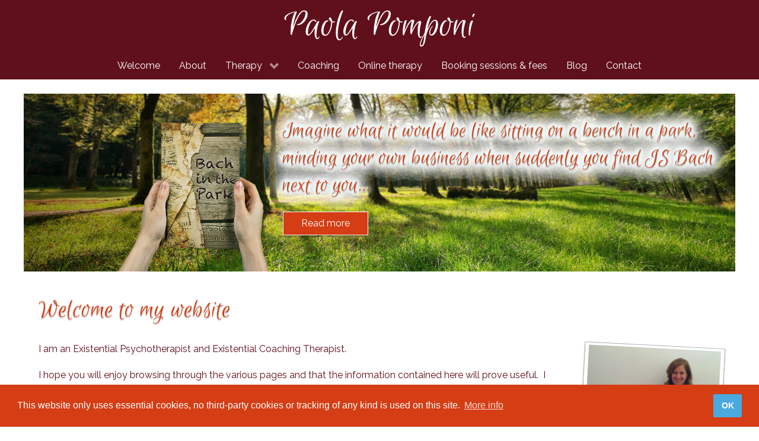

--- FILE ---
content_type: text/html; charset=UTF-8
request_url: https://ppomponi.com/
body_size: 13597
content:
<!DOCTYPE html>
<html lang="en-GB" dir="ltr">
                
<head>
    
            <meta name="viewport" content="width=device-width, initial-scale=1.0">
        <meta http-equiv="X-UA-Compatible" content="IE=edge" />
        

        
            <meta http-equiv="Content-Type" content="text/html; charset=UTF-8" />
    <link rel="profile" href="http://gmpg.org/xfn/11" />
    <link rel="pingback" href="https://ppomponi.com/xmlrpc.php" />
    <meta name='robots' content='noindex, nofollow' />

	<!-- This site is optimized with the Yoast SEO plugin v26.7 - https://yoast.com/wordpress/plugins/seo/ -->
	<title>Welcome to my website - Paola Pomponi</title>
	<meta property="og:locale" content="en_GB" />
	<meta property="og:type" content="website" />
	<meta property="og:title" content="Welcome to my website - Paola Pomponi" />
	<meta property="og:description" content="I am an Existential Psychotherapist and Existential Coaching Therapist. I hope you will enjoy browsing through the various pages and that the information contained here will prove useful.  I have tried to cover all the aspects of my professional services; the type of therapies I can offer as well as mentioning some of the courses [&hellip;]" />
	<meta property="og:url" content="https://ppomponi.com/" />
	<meta property="og:site_name" content="Paola Pomponi" />
	<meta property="article:modified_time" content="2023-03-23T17:56:10+00:00" />
	<meta property="og:image" content="https://ppomponi.com/wp-content/uploads/2021/10/paola-darkenedchair-237x300.jpg" />
	<meta name="twitter:card" content="summary_large_image" />
	<script type="application/ld+json" class="yoast-schema-graph">{"@context":"https://schema.org","@graph":[{"@type":"WebPage","@id":"https://ppomponi.com/","url":"https://ppomponi.com/","name":"Welcome to my website - Paola Pomponi","isPartOf":{"@id":"http://ppomponi.com/#website"},"primaryImageOfPage":{"@id":"https://ppomponi.com/#primaryimage"},"image":{"@id":"https://ppomponi.com/#primaryimage"},"thumbnailUrl":"https://ppomponi.com/wp-content/uploads/2021/10/paola-darkenedchair-237x300.jpg","datePublished":"2021-09-24T13:34:14+00:00","dateModified":"2023-03-23T17:56:10+00:00","breadcrumb":{"@id":"https://ppomponi.com/#breadcrumb"},"inLanguage":"en-GB","potentialAction":[{"@type":"ReadAction","target":["https://ppomponi.com/"]}]},{"@type":"ImageObject","inLanguage":"en-GB","@id":"https://ppomponi.com/#primaryimage","url":"https://ppomponi.com/wp-content/uploads/2021/10/paola-darkenedchair.jpg","contentUrl":"https://ppomponi.com/wp-content/uploads/2021/10/paola-darkenedchair.jpg","width":600,"height":760,"caption":"Paola Pomponi"},{"@type":"BreadcrumbList","@id":"https://ppomponi.com/#breadcrumb","itemListElement":[{"@type":"ListItem","position":1,"name":"Home"}]},{"@type":"WebSite","@id":"http://ppomponi.com/#website","url":"http://ppomponi.com/","name":"Paola Pomponi","description":"Existential psychotherapy and existential coaching both online and in Kensington &amp; Chelsea.","potentialAction":[{"@type":"SearchAction","target":{"@type":"EntryPoint","urlTemplate":"http://ppomponi.com/?s={search_term_string}"},"query-input":{"@type":"PropertyValueSpecification","valueRequired":true,"valueName":"search_term_string"}}],"inLanguage":"en-GB"}]}</script>
	<!-- / Yoast SEO plugin. -->


<link rel='dns-prefetch' href='//ppomponi.com' />
<link rel="alternate" title="oEmbed (JSON)" type="application/json+oembed" href="https://ppomponi.com/wp-json/oembed/1.0/embed?url=https%3A%2F%2Fppomponi.com%2F" />
<link rel="alternate" title="oEmbed (XML)" type="text/xml+oembed" href="https://ppomponi.com/wp-json/oembed/1.0/embed?url=https%3A%2F%2Fppomponi.com%2F&#038;format=xml" />
<style id='wp-img-auto-sizes-contain-inline-css' type='text/css'>
img:is([sizes=auto i],[sizes^="auto," i]){contain-intrinsic-size:3000px 1500px}
/*# sourceURL=wp-img-auto-sizes-contain-inline-css */
</style>
<link rel='stylesheet' id='sbi_styles-css' href='https://ppomponi.com/wp-content/plugins/instagram-feed/css/sbi-styles.min.css?ver=6.10.0' type='text/css' media='all' />
<style id='wp-emoji-styles-inline-css' type='text/css'>

	img.wp-smiley, img.emoji {
		display: inline !important;
		border: none !important;
		box-shadow: none !important;
		height: 1em !important;
		width: 1em !important;
		margin: 0 0.07em !important;
		vertical-align: -0.1em !important;
		background: none !important;
		padding: 0 !important;
	}
/*# sourceURL=wp-emoji-styles-inline-css */
</style>
<style id='wp-block-library-inline-css' type='text/css'>
:root{--wp-block-synced-color:#7a00df;--wp-block-synced-color--rgb:122,0,223;--wp-bound-block-color:var(--wp-block-synced-color);--wp-editor-canvas-background:#ddd;--wp-admin-theme-color:#007cba;--wp-admin-theme-color--rgb:0,124,186;--wp-admin-theme-color-darker-10:#006ba1;--wp-admin-theme-color-darker-10--rgb:0,107,160.5;--wp-admin-theme-color-darker-20:#005a87;--wp-admin-theme-color-darker-20--rgb:0,90,135;--wp-admin-border-width-focus:2px}@media (min-resolution:192dpi){:root{--wp-admin-border-width-focus:1.5px}}.wp-element-button{cursor:pointer}:root .has-very-light-gray-background-color{background-color:#eee}:root .has-very-dark-gray-background-color{background-color:#313131}:root .has-very-light-gray-color{color:#eee}:root .has-very-dark-gray-color{color:#313131}:root .has-vivid-green-cyan-to-vivid-cyan-blue-gradient-background{background:linear-gradient(135deg,#00d084,#0693e3)}:root .has-purple-crush-gradient-background{background:linear-gradient(135deg,#34e2e4,#4721fb 50%,#ab1dfe)}:root .has-hazy-dawn-gradient-background{background:linear-gradient(135deg,#faaca8,#dad0ec)}:root .has-subdued-olive-gradient-background{background:linear-gradient(135deg,#fafae1,#67a671)}:root .has-atomic-cream-gradient-background{background:linear-gradient(135deg,#fdd79a,#004a59)}:root .has-nightshade-gradient-background{background:linear-gradient(135deg,#330968,#31cdcf)}:root .has-midnight-gradient-background{background:linear-gradient(135deg,#020381,#2874fc)}:root{--wp--preset--font-size--normal:16px;--wp--preset--font-size--huge:42px}.has-regular-font-size{font-size:1em}.has-larger-font-size{font-size:2.625em}.has-normal-font-size{font-size:var(--wp--preset--font-size--normal)}.has-huge-font-size{font-size:var(--wp--preset--font-size--huge)}.has-text-align-center{text-align:center}.has-text-align-left{text-align:left}.has-text-align-right{text-align:right}.has-fit-text{white-space:nowrap!important}#end-resizable-editor-section{display:none}.aligncenter{clear:both}.items-justified-left{justify-content:flex-start}.items-justified-center{justify-content:center}.items-justified-right{justify-content:flex-end}.items-justified-space-between{justify-content:space-between}.screen-reader-text{border:0;clip-path:inset(50%);height:1px;margin:-1px;overflow:hidden;padding:0;position:absolute;width:1px;word-wrap:normal!important}.screen-reader-text:focus{background-color:#ddd;clip-path:none;color:#444;display:block;font-size:1em;height:auto;left:5px;line-height:normal;padding:15px 23px 14px;text-decoration:none;top:5px;width:auto;z-index:100000}html :where(.has-border-color){border-style:solid}html :where([style*=border-top-color]){border-top-style:solid}html :where([style*=border-right-color]){border-right-style:solid}html :where([style*=border-bottom-color]){border-bottom-style:solid}html :where([style*=border-left-color]){border-left-style:solid}html :where([style*=border-width]){border-style:solid}html :where([style*=border-top-width]){border-top-style:solid}html :where([style*=border-right-width]){border-right-style:solid}html :where([style*=border-bottom-width]){border-bottom-style:solid}html :where([style*=border-left-width]){border-left-style:solid}html :where(img[class*=wp-image-]){height:auto;max-width:100%}:where(figure){margin:0 0 1em}html :where(.is-position-sticky){--wp-admin--admin-bar--position-offset:var(--wp-admin--admin-bar--height,0px)}@media screen and (max-width:600px){html :where(.is-position-sticky){--wp-admin--admin-bar--position-offset:0px}}

/*# sourceURL=wp-block-library-inline-css */
</style><style id='global-styles-inline-css' type='text/css'>
:root{--wp--preset--aspect-ratio--square: 1;--wp--preset--aspect-ratio--4-3: 4/3;--wp--preset--aspect-ratio--3-4: 3/4;--wp--preset--aspect-ratio--3-2: 3/2;--wp--preset--aspect-ratio--2-3: 2/3;--wp--preset--aspect-ratio--16-9: 16/9;--wp--preset--aspect-ratio--9-16: 9/16;--wp--preset--color--black: #000000;--wp--preset--color--cyan-bluish-gray: #abb8c3;--wp--preset--color--white: #ffffff;--wp--preset--color--pale-pink: #f78da7;--wp--preset--color--vivid-red: #cf2e2e;--wp--preset--color--luminous-vivid-orange: #ff6900;--wp--preset--color--luminous-vivid-amber: #fcb900;--wp--preset--color--light-green-cyan: #7bdcb5;--wp--preset--color--vivid-green-cyan: #00d084;--wp--preset--color--pale-cyan-blue: #8ed1fc;--wp--preset--color--vivid-cyan-blue: #0693e3;--wp--preset--color--vivid-purple: #9b51e0;--wp--preset--gradient--vivid-cyan-blue-to-vivid-purple: linear-gradient(135deg,rgb(6,147,227) 0%,rgb(155,81,224) 100%);--wp--preset--gradient--light-green-cyan-to-vivid-green-cyan: linear-gradient(135deg,rgb(122,220,180) 0%,rgb(0,208,130) 100%);--wp--preset--gradient--luminous-vivid-amber-to-luminous-vivid-orange: linear-gradient(135deg,rgb(252,185,0) 0%,rgb(255,105,0) 100%);--wp--preset--gradient--luminous-vivid-orange-to-vivid-red: linear-gradient(135deg,rgb(255,105,0) 0%,rgb(207,46,46) 100%);--wp--preset--gradient--very-light-gray-to-cyan-bluish-gray: linear-gradient(135deg,rgb(238,238,238) 0%,rgb(169,184,195) 100%);--wp--preset--gradient--cool-to-warm-spectrum: linear-gradient(135deg,rgb(74,234,220) 0%,rgb(151,120,209) 20%,rgb(207,42,186) 40%,rgb(238,44,130) 60%,rgb(251,105,98) 80%,rgb(254,248,76) 100%);--wp--preset--gradient--blush-light-purple: linear-gradient(135deg,rgb(255,206,236) 0%,rgb(152,150,240) 100%);--wp--preset--gradient--blush-bordeaux: linear-gradient(135deg,rgb(254,205,165) 0%,rgb(254,45,45) 50%,rgb(107,0,62) 100%);--wp--preset--gradient--luminous-dusk: linear-gradient(135deg,rgb(255,203,112) 0%,rgb(199,81,192) 50%,rgb(65,88,208) 100%);--wp--preset--gradient--pale-ocean: linear-gradient(135deg,rgb(255,245,203) 0%,rgb(182,227,212) 50%,rgb(51,167,181) 100%);--wp--preset--gradient--electric-grass: linear-gradient(135deg,rgb(202,248,128) 0%,rgb(113,206,126) 100%);--wp--preset--gradient--midnight: linear-gradient(135deg,rgb(2,3,129) 0%,rgb(40,116,252) 100%);--wp--preset--font-size--small: 13px;--wp--preset--font-size--medium: 20px;--wp--preset--font-size--large: 36px;--wp--preset--font-size--x-large: 42px;--wp--preset--spacing--20: 0.44rem;--wp--preset--spacing--30: 0.67rem;--wp--preset--spacing--40: 1rem;--wp--preset--spacing--50: 1.5rem;--wp--preset--spacing--60: 2.25rem;--wp--preset--spacing--70: 3.38rem;--wp--preset--spacing--80: 5.06rem;--wp--preset--shadow--natural: 6px 6px 9px rgba(0, 0, 0, 0.2);--wp--preset--shadow--deep: 12px 12px 50px rgba(0, 0, 0, 0.4);--wp--preset--shadow--sharp: 6px 6px 0px rgba(0, 0, 0, 0.2);--wp--preset--shadow--outlined: 6px 6px 0px -3px rgb(255, 255, 255), 6px 6px rgb(0, 0, 0);--wp--preset--shadow--crisp: 6px 6px 0px rgb(0, 0, 0);}:where(.is-layout-flex){gap: 0.5em;}:where(.is-layout-grid){gap: 0.5em;}body .is-layout-flex{display: flex;}.is-layout-flex{flex-wrap: wrap;align-items: center;}.is-layout-flex > :is(*, div){margin: 0;}body .is-layout-grid{display: grid;}.is-layout-grid > :is(*, div){margin: 0;}:where(.wp-block-columns.is-layout-flex){gap: 2em;}:where(.wp-block-columns.is-layout-grid){gap: 2em;}:where(.wp-block-post-template.is-layout-flex){gap: 1.25em;}:where(.wp-block-post-template.is-layout-grid){gap: 1.25em;}.has-black-color{color: var(--wp--preset--color--black) !important;}.has-cyan-bluish-gray-color{color: var(--wp--preset--color--cyan-bluish-gray) !important;}.has-white-color{color: var(--wp--preset--color--white) !important;}.has-pale-pink-color{color: var(--wp--preset--color--pale-pink) !important;}.has-vivid-red-color{color: var(--wp--preset--color--vivid-red) !important;}.has-luminous-vivid-orange-color{color: var(--wp--preset--color--luminous-vivid-orange) !important;}.has-luminous-vivid-amber-color{color: var(--wp--preset--color--luminous-vivid-amber) !important;}.has-light-green-cyan-color{color: var(--wp--preset--color--light-green-cyan) !important;}.has-vivid-green-cyan-color{color: var(--wp--preset--color--vivid-green-cyan) !important;}.has-pale-cyan-blue-color{color: var(--wp--preset--color--pale-cyan-blue) !important;}.has-vivid-cyan-blue-color{color: var(--wp--preset--color--vivid-cyan-blue) !important;}.has-vivid-purple-color{color: var(--wp--preset--color--vivid-purple) !important;}.has-black-background-color{background-color: var(--wp--preset--color--black) !important;}.has-cyan-bluish-gray-background-color{background-color: var(--wp--preset--color--cyan-bluish-gray) !important;}.has-white-background-color{background-color: var(--wp--preset--color--white) !important;}.has-pale-pink-background-color{background-color: var(--wp--preset--color--pale-pink) !important;}.has-vivid-red-background-color{background-color: var(--wp--preset--color--vivid-red) !important;}.has-luminous-vivid-orange-background-color{background-color: var(--wp--preset--color--luminous-vivid-orange) !important;}.has-luminous-vivid-amber-background-color{background-color: var(--wp--preset--color--luminous-vivid-amber) !important;}.has-light-green-cyan-background-color{background-color: var(--wp--preset--color--light-green-cyan) !important;}.has-vivid-green-cyan-background-color{background-color: var(--wp--preset--color--vivid-green-cyan) !important;}.has-pale-cyan-blue-background-color{background-color: var(--wp--preset--color--pale-cyan-blue) !important;}.has-vivid-cyan-blue-background-color{background-color: var(--wp--preset--color--vivid-cyan-blue) !important;}.has-vivid-purple-background-color{background-color: var(--wp--preset--color--vivid-purple) !important;}.has-black-border-color{border-color: var(--wp--preset--color--black) !important;}.has-cyan-bluish-gray-border-color{border-color: var(--wp--preset--color--cyan-bluish-gray) !important;}.has-white-border-color{border-color: var(--wp--preset--color--white) !important;}.has-pale-pink-border-color{border-color: var(--wp--preset--color--pale-pink) !important;}.has-vivid-red-border-color{border-color: var(--wp--preset--color--vivid-red) !important;}.has-luminous-vivid-orange-border-color{border-color: var(--wp--preset--color--luminous-vivid-orange) !important;}.has-luminous-vivid-amber-border-color{border-color: var(--wp--preset--color--luminous-vivid-amber) !important;}.has-light-green-cyan-border-color{border-color: var(--wp--preset--color--light-green-cyan) !important;}.has-vivid-green-cyan-border-color{border-color: var(--wp--preset--color--vivid-green-cyan) !important;}.has-pale-cyan-blue-border-color{border-color: var(--wp--preset--color--pale-cyan-blue) !important;}.has-vivid-cyan-blue-border-color{border-color: var(--wp--preset--color--vivid-cyan-blue) !important;}.has-vivid-purple-border-color{border-color: var(--wp--preset--color--vivid-purple) !important;}.has-vivid-cyan-blue-to-vivid-purple-gradient-background{background: var(--wp--preset--gradient--vivid-cyan-blue-to-vivid-purple) !important;}.has-light-green-cyan-to-vivid-green-cyan-gradient-background{background: var(--wp--preset--gradient--light-green-cyan-to-vivid-green-cyan) !important;}.has-luminous-vivid-amber-to-luminous-vivid-orange-gradient-background{background: var(--wp--preset--gradient--luminous-vivid-amber-to-luminous-vivid-orange) !important;}.has-luminous-vivid-orange-to-vivid-red-gradient-background{background: var(--wp--preset--gradient--luminous-vivid-orange-to-vivid-red) !important;}.has-very-light-gray-to-cyan-bluish-gray-gradient-background{background: var(--wp--preset--gradient--very-light-gray-to-cyan-bluish-gray) !important;}.has-cool-to-warm-spectrum-gradient-background{background: var(--wp--preset--gradient--cool-to-warm-spectrum) !important;}.has-blush-light-purple-gradient-background{background: var(--wp--preset--gradient--blush-light-purple) !important;}.has-blush-bordeaux-gradient-background{background: var(--wp--preset--gradient--blush-bordeaux) !important;}.has-luminous-dusk-gradient-background{background: var(--wp--preset--gradient--luminous-dusk) !important;}.has-pale-ocean-gradient-background{background: var(--wp--preset--gradient--pale-ocean) !important;}.has-electric-grass-gradient-background{background: var(--wp--preset--gradient--electric-grass) !important;}.has-midnight-gradient-background{background: var(--wp--preset--gradient--midnight) !important;}.has-small-font-size{font-size: var(--wp--preset--font-size--small) !important;}.has-medium-font-size{font-size: var(--wp--preset--font-size--medium) !important;}.has-large-font-size{font-size: var(--wp--preset--font-size--large) !important;}.has-x-large-font-size{font-size: var(--wp--preset--font-size--x-large) !important;}
/*# sourceURL=global-styles-inline-css */
</style>

<style id='classic-theme-styles-inline-css' type='text/css'>
/*! This file is auto-generated */
.wp-block-button__link{color:#fff;background-color:#32373c;border-radius:9999px;box-shadow:none;text-decoration:none;padding:calc(.667em + 2px) calc(1.333em + 2px);font-size:1.125em}.wp-block-file__button{background:#32373c;color:#fff;text-decoration:none}
/*# sourceURL=/wp-includes/css/classic-themes.min.css */
</style>
<link rel='stylesheet' id='parent-style-css' href='https://ppomponi.com/wp-content/themes/g5_hydrogen/style.css?ver=6.9' type='text/css' media='all' />
<link rel='stylesheet' id='jluikit.min-css' href='https://ppomponi.com/wp-content/themes/ppomponi/custom/css/jluikit.min.css?ver=6.9' type='text/css' media='all' />
<link rel='stylesheet' id='nucleus-css' href='https://ppomponi.com/wp-content/plugins/gantry5/engines/nucleus/css-compiled/nucleus.css?ver=6.9' type='text/css' media='all' />
<link rel='stylesheet' id='hydrogen_front_page-css' href='https://ppomponi.com/wp-content/themes/ppomponi/custom/css-compiled/hydrogen_front_page.css?ver=6.9' type='text/css' media='all' />
<link rel='stylesheet' id='wordpress-css' href='https://ppomponi.com/wp-content/plugins/gantry5/engines/nucleus/css-compiled/wordpress.css?ver=6.9' type='text/css' media='all' />
<link rel='stylesheet' id='style-css' href='https://ppomponi.com/wp-content/themes/ppomponi/style.css?ver=6.9' type='text/css' media='all' />
<link rel='stylesheet' id='font-awesome.min-css' href='https://ppomponi.com/wp-content/plugins/gantry5/assets/css/font-awesome.min.css?ver=6.9' type='text/css' media='all' />
<link rel='stylesheet' id='hydrogen-wordpress_front_page-css' href='https://ppomponi.com/wp-content/themes/ppomponi/custom/css-compiled/hydrogen-wordpress_front_page.css?ver=6.9' type='text/css' media='all' />
<link rel='stylesheet' id='custom_front_page-css' href='https://ppomponi.com/wp-content/themes/ppomponi/custom/css-compiled/custom_front_page.css?ver=6.9' type='text/css' media='all' />
<link rel='stylesheet' id='cookieconsent.min-css' href='https://ppomponi.com/wp-content/themes/ppomponi/custom/css/cookieconsent.min.css?ver=6.9' type='text/css' media='all' />
<script type="text/javascript" src="https://ppomponi.com/wp-content/plugins/auto-temp-link/js/auto-temp-link.js?ver=0.0.3" id="auto-temp-link-js"></script>
<script type="text/javascript" src="https://ppomponi.com/wp-content/themes/ppomponi/custom/js/jluikit.min.js?ver=6.9" id="jluikit.min-js"></script>
<link rel="https://api.w.org/" href="https://ppomponi.com/wp-json/" /><link rel="alternate" title="JSON" type="application/json" href="https://ppomponi.com/wp-json/wp/v2/pages/61" /><link rel="EditURI" type="application/rsd+xml" title="RSD" href="https://ppomponi.com/xmlrpc.php?rsd" />
<meta name="generator" content="WordPress 6.9" />
<link rel='shortlink' href='https://ppomponi.com/' />
<!-- Analytics by WP Statistics - https://wp-statistics.com -->
<style type="text/css">
#jlcarousel-5115 .jl-slidenav {
    padding: px px;
        color: #ffffff;
            transition: .1s ease-in-out;
    transition-property: color,background-color,border-color,box-shadow;
}
</style>
    <style type="text/css">
#el-jltestimonial2-5982.g5-particle-title { font-size: 35px; }
</style>

                    <link rel="apple-touch-icon" sizes="180x180" href="/wp-content/themes/ppomponi/apple-touch-icon.png">
<link rel="icon" type="image/png" sizes="32x32" href="/wp-content/themes/ppomponi/favicon-32x32.png">
<link rel="icon" type="image/png" sizes="16x16" href="/wp-content/themes/ppomponi/favicon-16x16.png">
<link rel="manifest" href="/wp-content/themes/ppomponi/site.webmanifest">
<link rel="mask-icon" href="/wp-content/themes/ppomponi/safari-pinned-tab.svg" color="#d53d14">
<link rel="shortcut icon" href="/wp-content/themes/ppomponi/favicon.ico">
<meta name="msapplication-TileColor" content="#da532c">
<meta name="msapplication-config" content="/wp-content/themes/ppomponi/browserconfig.xml">
<meta name="theme-color" content="#ffffff">
            
</head>

    
    <body class="gantry g-offcanvas-left g-home g-style-preset1 home wp-singular page-template-default page page-id-61 wp-theme-g5_hydrogen wp-child-theme-ppomponi site outline-front_page dir-ltr">
        
                    

        <div id="g-offcanvas"  data-g-offcanvas-swipe="1" data-g-offcanvas-css3="1">
                        <div class="g-grid">                        

        <div class="g-block size-100">
             <div id="mobile-menu-9486-particle" class="g-content g-particle">            <div id="g-mobilemenu-container" data-g-menu-breakpoint="48rem"></div>
            </div>
        </div>
            </div>
    </div>
        <div id="g-page-surround">
            <div class="g-offcanvas-hide g-offcanvas-toggle" role="navigation" data-offcanvas-toggle aria-controls="g-offcanvas" aria-expanded="false"><i class="fa fa-fw fa-bars"></i></div>                        

                                
                <header id="g-header">
                <div class="g-container">                                <div class="g-grid">                        

        <div class="g-block size-100 nomarginall nopaddingall center">
             <div id="logo-1123-particle" class="g-content g-particle">            <a href="https://ppomponi.com/" target="_self" title="Paola Pomponi" aria-label="Paola Pomponi"  class="gantry-logo">
                        <?xml version="1.0" encoding="UTF-8"?>
<svg version="1.1" viewBox="0 0 106.04 21" xmlns="http://www.w3.org/2000/svg">
 <g transform="translate(-4.301 -120.27)">
  <g stroke-width=".26458" aria-label="Paola Pomponi">
   <path d="m16.502 122.43q0-1.0981-0.86409-1.0981-1.1521 0-2.4302 1.9442-1.2601 1.9262-2.1422 4.3564-0.88209 2.4122-1.4762 4.3384-0.57606 1.9262-0.57606 2.1602 0 0.23402-0.25203 0.23402-0.54006 0-0.54006-1.4402 0-3.4744 0.77408-6.7507 0.79208-3.2763 1.7462-4.3744-2.5743 0.36003-4.1764 1.8182-0.91809 0.81009-0.91809 1.7642 0 0.46805 0.36004 0.46805-0.072007 0.25203-0.39604 0.25203-0.32403 0-0.57606-0.25203-0.23402-0.25203-0.23402-0.70207 0-1.0621 1.2781-1.9622 1.2961-0.9181 2.7903-1.3501 1.4942-0.45005 2.5383-0.45005 0.28803 0 0.28803 0.28803-1.1341 2.6283-2.1242 7.9568h0.14401q1.0621-3.3123 2.4663-5.8506 0.75608-1.3861 1.6742-2.1782 0.91809-0.81009 1.8722-0.81009 1.9442 0 1.9442 2.0882 0 1.2601-0.88209 2.8083-1.1161 1.9802-2.8083 2.8083-0.90009 0.45005-1.8002 0.45005-0.21602 0-0.34204-0.12602-0.10801-0.12601-0.14401-0.36003 1.6922 0 3.2043-2.0162 1.2421-1.6382 1.5302-3.3483 0.07201-0.36004 0.07201-0.66607z"/>
   <path d="m18.068 134.71q-1.4762 0-1.4762-2.3222 0-1.3861 0.68407-3.0423 0.9541-2.3222 2.5023-3.1683 0.66607-0.36003 1.2421-0.36003 0.57606 0 0.90009 0.25202 0.34204 0.25203 0.43204 0.50405l0.10801 0.23403q-0.05401 0.30603-0.30603 0.30603-0.28803 0-0.34204-0.12601-0.036-0.14402-0.09001-0.23403-0.05401-0.10801-0.25202-0.27003-0.19802-0.18001-0.45005-0.18001-1.1701 0-2.1242 2.1062-1.0801 2.4302-1.0801 4.5725 0 1.0801 0.43204 1.0801 0.34204 0 0.9541-0.75608 0.63006-0.77408 1.3141-1.9262 1.1881-1.9802 1.9262-3.4384 0.61206-1.2961 1.2601-1.2961 0.34204 0 0.34204 0.41404-0.16202 0.34204-0.41404 0.9721-0.25202 0.63007-0.66607 2.5023-0.41404 1.8722-0.41404 3.7264t0.55806 1.8542q0.21602 0 0.39604-0.19802 0.18002-0.18002 0.32403-0.55806 0.05401-0.19802 0.25202-0.19802 0.07201 0 0.10801 0.054 0.036 0.054 0 0.18002-0.036 0.12601-0.12601 0.34203-0.09001 0.23402-0.39604 0.61206-0.28803 0.37804-0.61206 0.37804-0.75608 0-1.1701-0.9901-0.39604-0.9901-0.39604-2.3402t0.19802-2.5923h-0.18002q-2.2862 3.9064-3.4384 3.9064z"/>
   <path d="m27.375 134.87q-2.2142 0-2.2142-3.0423 0-1.7102 0.86409-3.4204 1.0981-2.1602 2.6103-2.1602 0.21602 0 0.36004 0.10801t0.19802 0.32404q-1.1341 0-1.9622 1.8182-0.82808 1.8182-0.82808 3.5824 0 2.1422 1.1701 2.1422 0.66607 0 1.3861-1.0081 0.72007-1.0261 1.1881-2.6823 0.48605-1.6562 0.48605-3.3303v-0.21602q-0.55806-0.36004-0.91809-0.9001-0.36004-0.54005-0.36004-0.79208 0-0.25202 0.21602-0.46804 0.23402-0.23403 0.46805-0.23403 0.34204 0 0.66607 0.61206 0.32403 0.61207 0.45005 1.3862 0.55806 0.37803 0.9721 0.37803 0.43204 0 0.68407-0.14401 0 0.25203-0.18002 0.45005-0.18002 0.19802-0.55806 0.19802-0.37804 0-0.86409-0.18002-0.018 1.7282-0.52205 3.4744-0.50405 1.7462-1.4041 2.9343-0.90009 1.1701-1.9082 1.1701z"/>
   <path d="m35.242 137.34q-1.0441 0-1.5482-1.0981-0.48605-1.0981-0.48605-3.2943 0-2.1962 0.64807-5.2025 0.64807-3.0063 1.5122-4.9865 0.88209-1.9802 1.5302-1.9802 0.30603 0 0.30603 0.36004-0.37804 0.86409-0.9541 2.6103-0.57606 1.7282-0.9721 3.2043-0.37804 1.4762-0.70207 3.4564-0.30603 1.9802-0.30603 3.4023 0 1.4042 0.27003 2.1602 0.28803 0.77408 0.77408 0.77408 0.41404 0 0.79208-0.39604 0.37804-0.37804 0.54006-0.75607 0.09001-0.19802 0.32403-0.10802 0.09001 0.036 0.036 0.14402-0.036 0.12601-0.14402 0.30603-0.09001 0.18002-0.34204 0.55806-0.54006 0.84608-1.2781 0.84608z"/>
   <path d="m38.842 134.71q-1.4762 0-1.4762-2.3222 0-1.3861 0.68407-3.0423 0.9541-2.3222 2.5023-3.1683 0.66607-0.36003 1.2421-0.36003t0.90009 0.25202q0.34204 0.25203 0.43204 0.50405l0.10801 0.23403q-0.05401 0.30603-0.30603 0.30603-0.28803 0-0.34204-0.12601-0.036-0.14402-0.09001-0.23403-0.05401-0.10801-0.25203-0.27003-0.19802-0.18001-0.45005-0.18001-1.1701 0-2.1242 2.1062-1.0801 2.4302-1.0801 4.5725 0 1.0801 0.43204 1.0801 0.34204 0 0.9541-0.75608 0.63006-0.77408 1.3141-1.9262 1.1881-1.9802 1.9262-3.4384 0.61206-1.2961 1.2601-1.2961 0.34204 0 0.34204 0.41404-0.16202 0.34204-0.41404 0.9721-0.25203 0.63007-0.66607 2.5023t-0.41404 3.7264 0.55806 1.8542q0.21602 0 0.39604-0.19802 0.18002-0.18002 0.32403-0.55806 0.05401-0.19802 0.25203-0.19802 0.07201 0 0.10801 0.054 0.036 0.054 0 0.18002-0.036 0.12601-0.12601 0.34203-0.09001 0.23402-0.39604 0.61206-0.28803 0.37804-0.61206 0.37804-0.75608 0-1.1701-0.9901-0.39604-0.9901-0.39604-2.3402t0.19802-2.5923h-0.18002q-2.2862 3.9064-3.4384 3.9064z"/>
   <path d="m62.407 122.43q0-1.0981-0.86409-1.0981-1.1521 0-2.4302 1.9442-1.2601 1.9262-2.1422 4.3564-0.88209 2.4122-1.4762 4.3384-0.57606 1.9262-0.57606 2.1602 0 0.23402-0.25203 0.23402-0.54006 0-0.54006-1.4402 0-3.4744 0.77408-6.7507 0.79208-3.2763 1.7462-4.3744-2.5743 0.36003-4.1764 1.8182-0.91809 0.81009-0.91809 1.7642 0 0.46805 0.36004 0.46805-0.07201 0.25203-0.39604 0.25203-0.32403 0-0.57606-0.25203-0.23402-0.25203-0.23402-0.70207 0-1.0621 1.2781-1.9622 1.2961-0.9181 2.7903-1.3501 1.4942-0.45005 2.5383-0.45005 0.28803 0 0.28803 0.28803-1.1341 2.6283-2.1242 7.9568h0.14401q1.0621-3.3123 2.4663-5.8506 0.75608-1.3861 1.6742-2.1782 0.91809-0.81009 1.8722-0.81009 1.9442 0 1.9442 2.0882 0 1.2601-0.88209 2.8083-1.1161 1.9802-2.8083 2.8083-0.90009 0.45005-1.8002 0.45005-0.21602 0-0.34204-0.12602-0.10801-0.12601-0.14401-0.36003 1.6922 0 3.2043-2.0162 1.2421-1.6382 1.5302-3.3483 0.07201-0.36004 0.07201-0.66607z"/>
   <path d="m64.675 134.87q-2.2142 0-2.2142-3.0423 0-1.7102 0.86409-3.4204 1.0981-2.1602 2.6103-2.1602 0.21602 0 0.36004 0.10801 0.14402 0.10801 0.19802 0.32404-1.1341 0-1.9622 1.8182-0.82808 1.8182-0.82808 3.5824 0 2.1422 1.1701 2.1422 0.66607 0 1.3861-1.0081 0.72007-1.0261 1.1881-2.6823 0.48605-1.6562 0.48605-3.3303v-0.21602q-0.55806-0.36004-0.91809-0.9001-0.36004-0.54005-0.36004-0.79208 0-0.25202 0.21602-0.46804 0.23402-0.23403 0.46805-0.23403 0.34204 0 0.66607 0.61206 0.32403 0.61207 0.45005 1.3862 0.55806 0.37803 0.9721 0.37803 0.43204 0 0.68407-0.14401 0 0.25203-0.18002 0.45005t-0.55806 0.19802-0.86409-0.18002q-0.018 1.7282-0.52205 3.4744-0.50405 1.7462-1.4041 2.9343-0.90009 1.1701-1.9082 1.1701z"/>
   <path d="m74.306 132.51q0-2.2142 0.81008-5.5986 0.054-0.18002-0.10801-0.16202-0.12601 0.018-0.23402 0.10801-0.79208 0.66607-1.7462 2.4663-0.9541 1.8002-1.5302 3.2943-0.57606 1.4762-0.57606 1.7282 0 0.21602-0.27003 0.21602-0.54006 0-0.54006-1.4221 0-2.7003 0.54006-4.8605 0.54006-2.1782 1.3141-2.1782 0.34204 0 0.34204 0.37803-0.82808 2.6103-1.1881 5.3646h0.16202q2.3762-5.9406 4.3744-5.9406 0.86409 0 0.86409 0.84608-0.84609 2.5203-1.2241 4.9685h0.14402q0.59406-1.2601 1.1881-2.2862 0.61206-1.0441 1.4221-1.9262 0.81008-0.90009 1.4581-0.90009 0.86409 0 0.86409 0.82808-0.9361 3.1143-0.9361 6.0666 0 1.9082 0.57606 1.9082 0.19802 0 0.39604-0.18002 0.19802-0.16202 0.27003-0.16202 0.25203 0-0.018 0.39604-0.07201 0.12602-0.32403 0.34204-0.23402 0.21602-0.46805 0.21602-0.70207 0-1.0981-0.9901-0.37804-0.9721-0.37804-2.5383 0-2.7543 0.57606-4.8425 0.036-0.12601-0.09001-0.12601-0.10801 0.018-0.21602 0.10801-1.0261 0.88209-2.2862 3.2763-1.2601 2.3762-1.2601 2.8083 0 0.21603-0.28803 0.21603-0.52205 0-0.52205-1.4222z"/>
   <path d="m85.287 133.05q0 1.0801 0.57606 1.0801 0.73808 0 1.6202-1.9802 1.0261-2.2682 1.0261-4.2484 0-1.3501-0.72007-1.3501-0.70207 0-1.5482 1.0981-0.84609 1.0981-1.5122 2.5563-0.64807 1.4401-1.1161 2.7363-0.46805 1.2781-0.57606 1.8902-0.09001 0.63006-0.14402 0.93609-0.054 0.32404-0.18002 1.0081-0.10801 0.68407-0.21602 1.0441-0.09001 0.36004-0.25203 0.9001-0.16202 0.55805-0.34204 0.84608-0.16202 0.30603-0.37804 0.61207-0.43204 0.59406-1.0981 0.59406-0.86409 0-0.86409-0.99011 0-1.7642 2.7003-6.6427 0.27003-1.9802 0.55806-3.2043 0.63006-2.8983 1.3321-4.4825 0.72007-1.6022 1.2961-1.6022 0.28803 0 0.28803 0.34203-0.86409 2.2862-1.7822 5.7966l-0.10801 0.41405h0.23402q2.0522-4.4645 3.8704-4.4645 1.6922 0 1.6922 2.6823 0 1.9442-0.9901 3.8884-1.0981 2.1962-2.6283 2.1962-1.2421 0-1.2421-1.6202 0-0.86409 0.46805-1.9802 0.48605-1.1341 1.2601-1.6742 0.16202-0.09 0.27003 0.072 0.018 0.09-0.018 0.12602-0.68407 0.54005-1.0801 1.5842-0.39604 1.0441-0.39604 1.8362zm-5.2385 6.5707q0 0.54005 0.39604 0.54005 0.81008 0 1.2061-2.1962 0.14402-0.75608 0.50405-3.8164-1.6382 3.1683-2.0342 4.9145-0.07201 0.32403-0.07201 0.55806z"/>
   <path d="m92.794 134.87q-2.2142 0-2.2142-3.0423 0-1.7102 0.86409-3.4204 1.0981-2.1602 2.6103-2.1602 0.21602 0 0.36004 0.10801 0.14401 0.10801 0.19802 0.32404-1.1341 0-1.9622 1.8182-0.82808 1.8182-0.82808 3.5824 0 2.1422 1.1701 2.1422 0.66607 0 1.3861-1.0081 0.72007-1.0261 1.1881-2.6823 0.48605-1.6562 0.48605-3.3303v-0.21602q-0.55806-0.36004-0.91809-0.9001-0.36004-0.54005-0.36004-0.79208 0-0.25202 0.21602-0.46804 0.23402-0.23403 0.46805-0.23403 0.34204 0 0.66607 0.61206 0.32403 0.61207 0.45005 1.3862 0.55806 0.37803 0.9721 0.37803 0.43204 0 0.68407-0.14401 0 0.25203-0.18002 0.45005-0.18002 0.19802-0.55806 0.19802-0.37804 0-0.86409-0.18002-0.018 1.7282-0.52205 3.4744-0.50405 1.7462-1.4041 2.9343-0.90009 1.1701-1.9082 1.1701z"/>
   <path d="m99.4 131.79q2.3222-5.7426 4.5185-5.7426 0.91809 0 0.91809 0.88209-0.12601 0.41404-0.32403 1.0981-0.19802 0.66607-0.54006 2.4122-0.32403 1.7462-0.32403 3.0603 0 1.9082 0.55806 1.9082 0.21602 0 0.41404-0.18002 0.19802-0.16202 0.27003-0.16202 0.25202 0 0 0.39604-0.09 0.12602-0.34204 0.34204-0.23402 0.21602-0.48605 0.21602-0.68407 0-1.0801-0.9901-0.37804-0.9721-0.37804-2.5383 0-2.4842 0.77408-5.4546 0.072-0.23402-0.14401-0.23402-0.14402 0-0.32403 0.14401-0.86409 0.75608-1.8182 2.5023t-1.4942 3.1323q-0.54006 1.3681-0.54006 1.6022 0 0.21602-0.25203 0.21602-0.57606 0-0.57606-1.4221 0-2.6823 0.54006-4.8605 0.55806-2.1782 1.3321-2.1782 0.32403 0 0.32403 0.39604-0.82808 2.6823-1.1881 5.4546z"/>
   <path d="m106.55 133.18q0-2.6643 0.54006-4.7525 0.55805-2.0882 1.4041-2.0882 0.41404 0 0.41404 0.45005-0.18002 0.46804-0.45004 1.2421-0.27003 0.77408-0.72008 2.8083-0.43204 2.0162-0.43204 3.6004 0 0.25202-0.27003 0.25202-0.48605 0-0.48605-1.5122zm2.4122-8.5329q-0.37804 0-0.37804-0.72008 0-0.43204 0.23402-0.90009 0.23403-0.48605 0.66607-0.48605 0.36004 0 0.36004 0.41404 0 0.41405-0.66607 1.3862z"/>
  </g>
 </g>
</svg>

            </a>
            </div>
        </div>
            </div>
            </div>
        
    </header>
                    
                <section id="g-navigation">
                <div class="g-container">                                <div class="g-grid">                        

        <div class="g-block size-100 center">
             <div id="menu-3433-particle" class="g-content g-particle">            <nav class="g-main-nav" data-g-hover-expand="true">
        <ul class="g-toplevel">
                                                                                                                
        
                
        
                
        
        <li class="g-menu-item g-menu-item-type-custom g-menu-item-42 g-standard  ">
                            <a class="g-menu-item-container" href="/">
                                                                <span class="g-menu-item-content">
                                    <span class="g-menu-item-title">Welcome</span>
            
                    </span>
                                                </a>
                                </li>
    
                                                                                                
        
                
        
                
        
        <li class="g-menu-item g-menu-item-type-post_type g-menu-item-47 g-standard  ">
                            <a class="g-menu-item-container" href="https://ppomponi.com/about/">
                                                                <span class="g-menu-item-content">
                                    <span class="g-menu-item-title">About</span>
            
                    </span>
                                                </a>
                                </li>
    
                                                                                                
        
                
        
                
        
        <li class="g-menu-item g-menu-item-type-custom g-menu-item-51 g-parent g-standard g-menu-item-link-parent ">
                            <a class="g-menu-item-container" href="/types-of-therapy-i-offer/">
                                                                <span class="g-menu-item-content">
                                    <span class="g-menu-item-title">Therapy</span>
            
                    </span>
                    <span class="g-menu-parent-indicator" data-g-menuparent=""></span>                            </a>
                                                                            <ul class="g-dropdown g-inactive g-fade g-dropdown-right">
            <li class="g-dropdown-column">
                        <div class="g-grid">
                        <div class="g-block size-100">
            <ul class="g-sublevel">
                <li class="g-level-1 g-go-back">
                    <a class="g-menu-item-container" href="#" data-g-menuparent=""><span>Back</span></a>
                </li>
                                                                                                                    
        
                
        
                
        
        <li class="g-menu-item g-menu-item-type-post_type g-menu-item-53  ">
                            <a class="g-menu-item-container" href="https://ppomponi.com/existential-therapy/">
                                                                <span class="g-menu-item-content">
                                    <span class="g-menu-item-title">Existential Therapy</span>
            
                    </span>
                                                </a>
                                </li>
    
                                                                                                
        
                
        
                
        
        <li class="g-menu-item g-menu-item-type-post_type g-menu-item-54  ">
                            <a class="g-menu-item-container" href="https://ppomponi.com/eye-movement-desensitization-and-reprocessing/">
                                                                <span class="g-menu-item-content">
                                    <span class="g-menu-item-title">EMDR</span>
            
                    </span>
                                                </a>
                                </li>
    
                                                                                                
        
                
        
                
        
        <li class="g-menu-item g-menu-item-type-post_type g-menu-item-52  ">
                            <a class="g-menu-item-container" href="https://ppomponi.com/mediation-couples-therapy/">
                                                                <span class="g-menu-item-content">
                                    <span class="g-menu-item-title">Mediation &amp; Couples Therapy</span>
            
                    </span>
                                                </a>
                                </li>
    
    
            </ul>
        </div>
            </div>

            </li>
        </ul>
            </li>
    
                                                                                                
        
                
        
                
        
        <li class="g-menu-item g-menu-item-type-post_type g-menu-item-46 g-standard  ">
                            <a class="g-menu-item-container" href="https://ppomponi.com/coaching/">
                                                                <span class="g-menu-item-content">
                                    <span class="g-menu-item-title">Coaching</span>
            
                    </span>
                                                </a>
                                </li>
    
                                                                                                
        
                
        
                
        
        <li class="g-menu-item g-menu-item-type-post_type g-menu-item-44 g-standard  ">
                            <a class="g-menu-item-container" href="https://ppomponi.com/online-therapy/">
                                                                <span class="g-menu-item-content">
                                    <span class="g-menu-item-title">Online therapy</span>
            
                    </span>
                                                </a>
                                </li>
    
                                                                                                
        
                
        
                
        
        <li class="g-menu-item g-menu-item-type-post_type g-menu-item-45 g-standard  ">
                            <a class="g-menu-item-container" href="https://ppomponi.com/booking-sessions-fees/">
                                                                <span class="g-menu-item-content">
                                    <span class="g-menu-item-title">Booking sessions &amp; fees</span>
            
                    </span>
                                                </a>
                                </li>
    
                                                                                                
        
                
        
                
        
        <li class="g-menu-item g-menu-item-type-post_type g-menu-item-50 g-standard  ">
                            <a class="g-menu-item-container" href="https://ppomponi.com/blog/">
                                                                <span class="g-menu-item-content">
                                    <span class="g-menu-item-title">Blog</span>
            
                    </span>
                                                </a>
                                </li>
    
                                                                                                
        
                
        
                
        
        <li class="g-menu-item g-menu-item-type-post_type g-menu-item-43 g-standard  ">
                            <a class="g-menu-item-container" href="https://ppomponi.com/contact/">
                                                                <span class="g-menu-item-content">
                                    <span class="g-menu-item-title">Contact</span>
            
                    </span>
                                                </a>
                                </li>
    
    
        </ul>
    </nav>
            </div>
        </div>
            </div>
            </div>
        
    </section>
                    
                <main id="g-main">
                <div class="g-container">                                <div class="g-grid">                        

        <div class="g-block size-100 nomarginall nopaddingall">
             <div id="jlcarousel-5115-particle" class="g-content g-particle">            <div id="jlcarousel-5115" class="jlcarousel-5115 jl-text-center" jl-slider="autoplay: 1;autoplay-interval:10000;">

<div class="jl-position-relative">





<ul class="jl-slider-items jl-grid jl-grid-match" jl-height-viewport="offset-top: true; offset-bottom: 50; minHeight:300">








<li class="tm-item jl-width-1-1">


<a class="jl-cover-container jl-display-block jl-link-toggle" href="/blog/2022/bach-in-the-park/" target="_self" title="Read more">


<img class="tm-image" src="https://ppomponi.com/wp-content/themes/ppomponi/custom/images/bookbanner.jpg" jl-cover>






<div class="jl-overlay jl-padding-small jl-position-bottom jl-overlay-default jl-margin-remove-first-child">


<h3 class="tm-title jl-margin-remove-bottom jl-margin-top jl-heading-small">
Imagine what it would be like sitting on a bench in a park, minding your own business when suddenly you find JS Bach next to you...
</h3>






<div class="jl-margin-top">
<div class="jl-button jl-button-default">Read more</div>
</div>

</div>





</a>



</li>








<li class="tm-item jl-width-1-1">


<a class="jl-cover-container jl-display-block jl-link-toggle" href="/about/" target="_self" title="Read more">


<img class="tm-image" src="https://ppomponi.com/wp-content/themes/ppomponi/custom/images/coltivando-la-libertà-50x40-1.jpg" jl-cover>






<div class="jl-overlay jl-padding-small jl-position-bottom jl-overlay-default jl-margin-remove-first-child">


<h3 class="tm-title jl-margin-remove-bottom jl-margin-top jl-heading-small">
Let me tell you a little about me…
</h3>






<div class="jl-margin-top">
<div class="jl-button jl-button-default">Read more</div>
</div>

</div>





</a>



</li>








<li class="tm-item jl-width-1-1">


<a class="jl-cover-container jl-display-block jl-link-toggle" href="/types-of-therapy-i-offer/" target="_self" title="Read more">


<img class="tm-image" src="https://ppomponi.com/wp-content/themes/ppomponi/custom/images/Nella-dolce-perversione-del-tuttigiorni.jpg" jl-cover>






<div class="jl-overlay jl-padding-small jl-position-bottom jl-overlay-default jl-margin-remove-first-child">


<h3 class="tm-title jl-margin-remove-bottom jl-margin-top jl-heading-small">
 Types of therapy I offer
</h3>






<div class="jl-margin-top">
<div class="jl-button jl-button-default">Read more</div>
</div>

</div>





</a>



</li>








<li class="tm-item jl-width-1-1">


<a class="jl-cover-container jl-display-block jl-link-toggle" href="/coaching/" target="_self" title="Read more">


<img class="tm-image" src="https://ppomponi.com/wp-content/themes/ppomponi/custom/images/movimenti-al-crepuscolo-100x100-1.jpg" jl-cover>






<div class="jl-overlay jl-padding-small jl-position-bottom jl-overlay-default jl-margin-remove-first-child">


<h3 class="tm-title jl-margin-remove-bottom jl-margin-top jl-heading-small">
 From idea to project
</h3>






<div class="jl-margin-top">
<div class="jl-button jl-button-default">Read more</div>
</div>

</div>





</a>



</li>








<li class="tm-item jl-width-1-1">


<a class="jl-cover-container jl-display-block jl-link-toggle" href="/online-therapy/" target="_self" title="Read more">


<img class="tm-image" src="https://ppomponi.com/wp-content/themes/ppomponi/custom/images/PEOPLE.jpg" jl-cover>






<div class="jl-overlay jl-padding-small jl-position-bottom jl-overlay-default jl-margin-remove-first-child">


<h3 class="tm-title jl-margin-remove-bottom jl-margin-top jl-heading-small">
 With online therapy the world is your oyster!
</h3>






<div class="jl-margin-top">
<div class="jl-button jl-button-default">Read more</div>
</div>

</div>





</a>



</li>


</ul>







</div>


</div>
            </div>
        </div>
            </div>
                            <div class="g-grid">                        

        <div class="g-block size-100">
             <div class="g-content">
                                                        
    <div class="platform-content">
        <div class="content-wrapper">
            <section class="entry">

                <article class="post-type-page post-61 page type-page status-publish hentry" id="post-61">

    
                <section class="entry-header">

                                            <h2 class="entry-title">
                                            Welcome to my website
                                    </h2>
                            
                                    
        </section>
        
                
                        <section class="entry-content">

                                                
                                <figure id="attachment_174" aria-describedby="caption-attachment-174" style="width: 237px" class="wp-caption alignright"><img fetchpriority="high" decoding="async" class="size-medium wp-image-174" src="https://ppomponi.com/wp-content/uploads/2021/10/paola-darkenedchair-237x300.jpg" alt="" width="237" height="300" srcset="https://ppomponi.com/wp-content/uploads/2021/10/paola-darkenedchair-237x300.jpg 237w, https://ppomponi.com/wp-content/uploads/2021/10/paola-darkenedchair.jpg 600w" sizes="(max-width: 237px) 100vw, 237px" /><figcaption id="caption-attachment-174" class="wp-caption-text">Paola Pomponi</figcaption></figure>
<p>I am an Existential Psychotherapist and Existential Coaching Therapist.</p>
<p>I hope you will enjoy browsing through the various pages and that the information contained here will prove useful.  I have tried to cover all the aspects of my professional services; the type of therapies I can offer as well as mentioning some of the courses and training I have completed.</p>
<p>I have also listed some of my publications and blogs.</p>
<ul>
<li>I am accredited by UKCP (no. 09160668) as Existential Psychotherapist and abide to the UKCP ethical code of practice.</li>
<li>I am an accredited Practitioner EMDR Europe.</li>
<li>I hold a Diploma of Transformational Coaching with Animas Institute for Coaching and further trained as an Existential Coaching Therapist.</li>
<li>I am accredited by EMCC as a Professional Global Coach.</li>
<li>My private practice is registered in the Royal Borough of Kensington and Chelsea, SW3. I also practice from my Rome location. I divide my time between London and Rome.</li>
<li>I provide time-limited and open-ended psychotherapy and coaching, mainly on line using  Zoom, Skype, FaceTime or a telephone call.</li>
<li>I see clients in person in London upon prior arrangement.</li>
<li>I work with individuals and couples aged from 18 years to 100 and beyond, in English and Italian.</li>
</ul>
<p>Please write to me if you have any comments, questions or queries, by using the <a href="/contact/">contact form</a>.</p>
<p class="orange">A very heartfelt thank you to Willow, my favourite New Pop Art artist, who kindly gave me permission to use some of his works for this website.</p>
<p>You can enjoy his full gallery <a class="willow" href="http://willow-artblog.com/" target="_blank" rel="noopener">here</a>.</p>
<p><a rel="me" href="https://psychotherapy.social/@paolap/></a></p>


                
                
                                
                
            </section>
            
                                    
        
    
</article>

            </section>
        </div> <!-- /content-wrapper -->
    </div>

    
            
    </div>
        </div>
            </div>
                            <div class="g-grid">                        

        <div class="g-block size-10">
             <div class="spacer"></div>
        </div>
                    

        <div class="g-block size-80">
             <div id="jltestimonial2-5982-particle" class="g-content g-particle">            <div id="jltestimonial2-5982" class="jltestimonial2-5982 jl-child-width-1-4 jl-child-width-1-6@m jl-flex-center" jl-grid="">






<div class="tm-testimonial">

<div class="inner-wrapper">


<div class="jl-clearfix">
	<div class="tm-author-container jl-text-center">

			<div class="author-image">
			<img class="tm-image" src="https://ppomponi.com/wp-content/uploads/2021/10/ukcp2.png" alt="UK Council for Psychotherapy">
	</div>

	
	

	

	
	

	

	
	</div>

</div>


</div>

</div>







<div class="tm-testimonial">

<div class="inner-wrapper">


<div class="jl-clearfix">
	<div class="tm-author-container jl-text-center">

			<div class="author-image">
			<img class="tm-image" src="https://ppomponi.com/wp-content/uploads/2021/10/sea2.png" alt="Society for Existential Analysis">
	</div>

	
	

	

	
	

	

	
	</div>

</div>


</div>

</div>







<div class="tm-testimonial">

<div class="inner-wrapper">


<div class="jl-clearfix">
	<div class="tm-author-container jl-text-center">

			<div class="author-image">
			<img class="tm-image" src="https://ppomponi.com/wp-content/themes/ppomponi/custom/images/IMG_6255%20copy.png" alt="EMCC Accredited">
	</div>

	
	

	

	
	

	

	
	</div>

</div>


</div>

</div>







<div class="tm-testimonial">

<div class="inner-wrapper">


<div class="jl-clearfix">
	<div class="tm-author-container jl-text-center">

			<div class="author-image">
			<img class="tm-image" src="https://ppomponi.com/wp-content/uploads/2021/10/emdr2.png" alt="EMDR UK accredited">
	</div>

	
	

	

	
	

	

	
	</div>

</div>


</div>

</div>







<div class="tm-testimonial">

<div class="inner-wrapper">


<div class="jl-clearfix">
	<div class="tm-author-container jl-text-center">

			<div class="author-image">
			<img class="tm-image" src="https://ppomponi.com/wp-content/uploads/2021/10/animas2.png" alt="Animas accredited coach">
	</div>

	
	

	

	
	

	

	
	</div>

</div>


</div>

</div>


</div>
            </div>
        </div>
                    

        <div class="g-block size-10">
             <div class="spacer"></div>
        </div>
            </div>
            </div>
        
    </main>
                    
                <footer id="g-footer">
                <div class="g-container">                                <div class="g-grid">                        

        <div class="g-block size-35 align-left nomarginall">
             <div id="copyright-3726-particle" class="g-content g-particle">            &copy;
        2026
    Paola Pomponi
            </div>
        </div>
                    

        <div class="g-block size-65 nomarginall nopaddingall align-right">
             <div id="menu-1378-particle" class="g-content g-particle">            <nav class="g-main-nav" data-g-hover-expand="true">
        <ul class="g-toplevel">
                                                                                                                
        
                
        
                
        
        <li class="g-menu-item g-menu-item-type-post_type g-menu-item-60 g-standard  ">
                            <a class="g-menu-item-container" href="https://ppomponi.com/privacy-policy/">
                                                                <span class="g-menu-item-content">
                                    <span class="g-menu-item-title">Privacy Policy</span>
            
                    </span>
                                                </a>
                                </li>
    
                                                                                                
        
                
        
                
        
        <li class="g-menu-item g-menu-item-type-post_type g-menu-item-59 g-standard  ">
                            <a class="g-menu-item-container" href="https://ppomponi.com/terms-and-conditions/">
                                                                <span class="g-menu-item-content">
                                    <span class="g-menu-item-title">Terms &amp; Conditions</span>
            
                    </span>
                                                </a>
                                </li>
    
                                                                                                
        
                
        
                
        
        <li class="g-menu-item g-menu-item-type-custom g-menu-item-73 g-standard  ">
                            <a class="g-menu-item-container" href="#g-header">
                                                                <span class="g-menu-item-content">
                                    <span class="g-menu-item-title">Scroll to top</span>
            
                    </span>
                                                </a>
                                </li>
    
    
        </ul>
    </nav>
            </div>
        </div>
            </div>
            </div>
        
    </footer>
    
                        

        </div>
                    

                    <script type="speculationrules">
{"prefetch":[{"source":"document","where":{"and":[{"href_matches":"/*"},{"not":{"href_matches":["/wp-*.php","/wp-admin/*","/wp-content/uploads/*","/wp-content/*","/wp-content/plugins/*","/wp-content/themes/ppomponi/*","/wp-content/themes/g5_hydrogen/*","/*\\?(.+)"]}},{"not":{"selector_matches":"a[rel~=\"nofollow\"]"}},{"not":{"selector_matches":".no-prefetch, .no-prefetch a"}}]},"eagerness":"conservative"}]}
</script>
<!-- Instagram Feed JS -->
<script type="text/javascript">
var sbiajaxurl = "https://ppomponi.com/wp-admin/admin-ajax.php";
</script>
<script type="text/javascript" id="wp-statistics-tracker-js-extra">
/* <![CDATA[ */
var WP_Statistics_Tracker_Object = {"requestUrl":"https://ppomponi.com/wp-json/wp-statistics/v2","ajaxUrl":"https://ppomponi.com/wp-admin/admin-ajax.php","hitParams":{"wp_statistics_hit":1,"source_type":"home","source_id":61,"search_query":"","signature":"5732d93cc1a3688bede1c285dcf677b5","endpoint":"hit"},"option":{"dntEnabled":"1","bypassAdBlockers":false,"consentIntegration":{"name":null,"status":[]},"isPreview":false,"userOnline":false,"trackAnonymously":false,"isWpConsentApiActive":false,"consentLevel":"functional"},"isLegacyEventLoaded":"","customEventAjaxUrl":"https://ppomponi.com/wp-admin/admin-ajax.php?action=wp_statistics_custom_event&nonce=4c479c469d","onlineParams":{"wp_statistics_hit":1,"source_type":"home","source_id":61,"search_query":"","signature":"5732d93cc1a3688bede1c285dcf677b5","action":"wp_statistics_online_check"},"jsCheckTime":"60000"};
//# sourceURL=wp-statistics-tracker-js-extra
/* ]]> */
</script>
<script type="text/javascript" src="https://ppomponi.com/wp-content/plugins/wp-statistics/assets/js/tracker.js?ver=14.16" id="wp-statistics-tracker-js"></script>
<script type="text/javascript" src="https://ppomponi.com/wp-content/themes/ppomponi/custom/js/cookieconsent.min.js?ver=6.9" id="cookieconsent.min-js"></script>
<script type="text/javascript" src="https://ppomponi.com/wp-content/plugins/gantry5/assets/js/main.js?ver=6.9" id="main-js"></script>
<script id="wp-emoji-settings" type="application/json">
{"baseUrl":"https://s.w.org/images/core/emoji/17.0.2/72x72/","ext":".png","svgUrl":"https://s.w.org/images/core/emoji/17.0.2/svg/","svgExt":".svg","source":{"concatemoji":"https://ppomponi.com/wp-includes/js/wp-emoji-release.min.js?ver=6.9"}}
</script>
<script type="module">
/* <![CDATA[ */
/*! This file is auto-generated */
const a=JSON.parse(document.getElementById("wp-emoji-settings").textContent),o=(window._wpemojiSettings=a,"wpEmojiSettingsSupports"),s=["flag","emoji"];function i(e){try{var t={supportTests:e,timestamp:(new Date).valueOf()};sessionStorage.setItem(o,JSON.stringify(t))}catch(e){}}function c(e,t,n){e.clearRect(0,0,e.canvas.width,e.canvas.height),e.fillText(t,0,0);t=new Uint32Array(e.getImageData(0,0,e.canvas.width,e.canvas.height).data);e.clearRect(0,0,e.canvas.width,e.canvas.height),e.fillText(n,0,0);const a=new Uint32Array(e.getImageData(0,0,e.canvas.width,e.canvas.height).data);return t.every((e,t)=>e===a[t])}function p(e,t){e.clearRect(0,0,e.canvas.width,e.canvas.height),e.fillText(t,0,0);var n=e.getImageData(16,16,1,1);for(let e=0;e<n.data.length;e++)if(0!==n.data[e])return!1;return!0}function u(e,t,n,a){switch(t){case"flag":return n(e,"\ud83c\udff3\ufe0f\u200d\u26a7\ufe0f","\ud83c\udff3\ufe0f\u200b\u26a7\ufe0f")?!1:!n(e,"\ud83c\udde8\ud83c\uddf6","\ud83c\udde8\u200b\ud83c\uddf6")&&!n(e,"\ud83c\udff4\udb40\udc67\udb40\udc62\udb40\udc65\udb40\udc6e\udb40\udc67\udb40\udc7f","\ud83c\udff4\u200b\udb40\udc67\u200b\udb40\udc62\u200b\udb40\udc65\u200b\udb40\udc6e\u200b\udb40\udc67\u200b\udb40\udc7f");case"emoji":return!a(e,"\ud83e\u1fac8")}return!1}function f(e,t,n,a){let r;const o=(r="undefined"!=typeof WorkerGlobalScope&&self instanceof WorkerGlobalScope?new OffscreenCanvas(300,150):document.createElement("canvas")).getContext("2d",{willReadFrequently:!0}),s=(o.textBaseline="top",o.font="600 32px Arial",{});return e.forEach(e=>{s[e]=t(o,e,n,a)}),s}function r(e){var t=document.createElement("script");t.src=e,t.defer=!0,document.head.appendChild(t)}a.supports={everything:!0,everythingExceptFlag:!0},new Promise(t=>{let n=function(){try{var e=JSON.parse(sessionStorage.getItem(o));if("object"==typeof e&&"number"==typeof e.timestamp&&(new Date).valueOf()<e.timestamp+604800&&"object"==typeof e.supportTests)return e.supportTests}catch(e){}return null}();if(!n){if("undefined"!=typeof Worker&&"undefined"!=typeof OffscreenCanvas&&"undefined"!=typeof URL&&URL.createObjectURL&&"undefined"!=typeof Blob)try{var e="postMessage("+f.toString()+"("+[JSON.stringify(s),u.toString(),c.toString(),p.toString()].join(",")+"));",a=new Blob([e],{type:"text/javascript"});const r=new Worker(URL.createObjectURL(a),{name:"wpTestEmojiSupports"});return void(r.onmessage=e=>{i(n=e.data),r.terminate(),t(n)})}catch(e){}i(n=f(s,u,c,p))}t(n)}).then(e=>{for(const n in e)a.supports[n]=e[n],a.supports.everything=a.supports.everything&&a.supports[n],"flag"!==n&&(a.supports.everythingExceptFlag=a.supports.everythingExceptFlag&&a.supports[n]);var t;a.supports.everythingExceptFlag=a.supports.everythingExceptFlag&&!a.supports.flag,a.supports.everything||((t=a.source||{}).concatemoji?r(t.concatemoji):t.wpemoji&&t.twemoji&&(r(t.twemoji),r(t.wpemoji)))});
//# sourceURL=https://ppomponi.com/wp-includes/js/wp-emoji-loader.min.js
/* ]]> */
</script>
<script type="text/javascript">
window.addEventListener("load", function() {
  window.cookieconsent.initialise({
    "palette": {
      "popup": {
        "background": "#d53d14",
        "text": "#ffffff"
      },
      "button": {
                "background": "#4aa9df",
        "text": "#ffffff"
        
      }
    },
            "content": {
      "message": "This\u0020website\u0020only\u0020uses\u0020essential\u0020cookies,\u0020no\u0020third\u002Dparty\u0020cookies\u0020or\u0020tracking\u0020of\u0020any\u0020kind\u0020is\u0020used\u0020on\u0020this\u0020site.",
      "dismiss": "OK",      "link": "More\u0020info",            "href": "\/privacy\u002Dpolicy\/"
          }
  })
});
</script>


    

        
    </body>
</html>


--- FILE ---
content_type: text/css
request_url: https://ppomponi.com/wp-content/themes/g5_hydrogen/style.css?ver=6.9
body_size: 162
content:
/*
Theme Name: Hydrogen
Theme URI: http://gantry.org
Author: RocketTheme, LLC
Author URI: http://rockettheme.com
Description: Default Gantry 5 theme. Provides a simple, clean and fast design to get you started on developing your own theme or setting up a quick new site
Version: 5.5.22
License: GNU General Public License v2 or later
License URI: http://www.gnu.org/licenses/gpl-2.0.html
*/


--- FILE ---
content_type: text/css
request_url: https://ppomponi.com/wp-content/themes/ppomponi/style.css?ver=6.9
body_size: 60
content:
/*
Theme Name: Paola Pomponi
Theme URI: https://ppomponi.com
Author: Steven Griffiths
Author URI: https://picus.works
Description: Gantry child theme for ppomponi.com
Version: 1.0
Template: g5_hydrogen
*/


--- FILE ---
content_type: text/css
request_url: https://ppomponi.com/wp-content/themes/ppomponi/custom/css-compiled/custom_front_page.css?ver=6.9
body_size: 2013
content:
/*bb79982b92139293d5bacce340565439*/
.tm-price-table_featured{position:absolute;top:0;left:auto;right:0;-webkit-transform:rotate(90deg);-ms-transform:rotate(90deg);transform:rotate(90deg);width:150px;overflow:hidden;height:150px}.tm-price-table_featured-inner{text-align:center;left:0;width:200%;-webkit-transform:translateY(-50%) translateX(-50%) translateX(35px) rotate(-45deg);-ms-transform:translateY(-50%) translateX(-50%) translateX(35px) rotate(-45deg);transform:translateY(-50%) translateX(-50%) translateX(35px) rotate(-45deg);margin-top:35px;font-size:14px;line-height:2;color:#fff}.block-revealer__element{position:absolute;top:0;left:0;width:100%;height:100%;background:#000;pointer-events:none;opacity:0}.tm-edit{background:#d53d14 !important;color:#fff !important}.jl-notify{position:fixed;bottom:25px;right:15px;z-index:1040;box-sizing:border-box}.jl-notify .jl-iconnav>*>a{display:inline-flex}.jl-notify .jl-icon-button{width:45px;height:45px;background-color:#d53d14;color:white}.jl-notify .jl-icon-button svg{fill:white}ul.jl-accordion,ul.jl-list{margin-left:0}ul.jl-tab{margin-top:0}address,dl,fieldset,figure,ol,p,pre,ul.jl-list{margin:0 0 20px 0}.jl-hr,hr{overflow:visible;text-align:inherit;margin:0 0 20px 0;border:0;border-top:1px solid #e5e5e5}.jl-checkbox,.jl-radio{display:inline-block !important;width:16px !important}.jl-link{color:#d53d14}a.jl-link-heading:hover,.jl-link-heading a:hover,.jl-link-toggle:hover .jl-link-heading,.jl-link-toggle:focus .jl-link-heading,.jl-button-link,.jl-alert-primary,.jl-nav-default>li>a:hover,.jl-nav-default>li>a:focus,.jl-nav-default>li.jl-active>a,.jl-nav-default .jl-nav-sub a:hover,.jl-nav-default .jl-nav-sub a:focus,.jl-nav-default .jl-nav-sub li.jl-active>a,.jl-nav-primary>li>a:hover,.jl-nav-primary>li>a:focus,.jl-nav-primary>li.jl-active>a,.jl-nav-primary .jl-nav-sub a:hover,.jl-nav-primary .jl-nav-sub a:focus,.jl-nav-primary .jl-nav-sub li.jl-active>a,.jl-subnav>*>a:hover,.jl-subnav>*>a:focus,.jl-subnav>.jl-active>a{color:#d53d14}.jl-list-primary>::before{color:#d53d14 !important}.jl-input:focus,.jl-select:focus,.jl-textarea:focus,.jl-radio:focus,.jl-checkbox:focus,.jl-tab>.jl-active>a{border-color:#d53d14}.jl-radio:checked,.jl-checkbox:checked,.jl-checkbox:indeterminate,.jl-radio:checked:focus,.jl-checkbox:checked:focus,.jl-checkbox:indeterminate:focus,.jl-button-primary,.jl-card-primary.jl-card-hover:hover{background-color:#d53d14}.jl-section-primary,.jl-tile-primary,.jl-card-primary,.jl-badge,.jl-label{background:#d53d14}.jl-notification-message-primary,.jl-subnav-pill>.jl-active>a{background-color:#d53d14}.jl-subnav-pill>.jl-active>a{color:#fff}.jl-text-primary,.jl-text-background{color:#d53d14 !important}@supports (-webkit-background-clip: text){.jl-text-background{background-color:#d53d14}}.jl-background-primary{background-color:#d53d14}.jl-accordion-title:hover,.jl-accordion-title:focus{color:#d53d14}.jl-button-default{background-color:rgba(255, 255, 255, 0);color:#d53d14;border-color:#d53d14}.jl-button-default:hover,.jl-button-default:focus,.jl-button-default:active{background-color:#d53d14;border-color:#d53d14;color:#ffffff}.jl-card-primary>.tm-timeline-arrow,.jl-dotnav>.jl-active>*,.jl-dotnav>*>:focus,.jl-dotnav>*>:hover{background-color:#d53d14}.entry-meta div{display:inline-block}.jl-popup-login .jl-list{width:300px;margin:0 auto}.jl-popup-login li{display:inline-block}.jl-navbar-nav>li>a i{vertical-align:middle;margin-right:0.2rem}:root{--scrollbarWidth: 1rem;--scrollbarBg: #ffffff;--scrollbarThumb: $accent-color-1}*:focus{outline:3px dotted #4aa9df}scrollbar-width:var(--scrollbarWidth);scrollbar-color:var(--scrollbarThumb) var(--scrollbarBg);::-webkit-scrollbar{width:var(--scrollbarWidth)}::-webkit-scrollbar-track{background:var(--scrollbarBg)}::-webkit-scrollbar-thumb{background-color:var(--scrollbarThumb);border-radius:6px;border:3px solid var(--scrollbarBg)}html{scroll-behavior:smooth}a.jl-logo{transition:0.5s color ease-in-out;font-family:"Cookie";font-size:3rem}a.jl-logo:hover{color:rgba(255, 255, 255, 0.6) !important}#g-header svg{fill:white;height:4rem;margin:1rem 0 0.5rem;transition:0.5s all ease-in-out}#g-header svg:hover{fill:#d53d14}.wp-caption{border:1px solid #aaa;padding:0.25rem;font-family:"Euphoria Script";box-shadow:0px 2px 2px rgba(0, 0, 0, 0.3)}.wp-caption .wp-caption-text{font-size:1.6rem;margin-top:0.4rem}.wp-caption.alignright{transform:rotate(3deg)}.wp-caption.alignleft{transform:rotate(-3deg)}#g-navigation .g-content{margin-top:0.4rem}.jl-slider .jl-button{background:#d53d14;border-color:white;color:#fff;transition:0.5s all ease-in-out;box-shadow:0px 2px 2px rgba(0, 0, 0, 0.3)}.jl-slider .jl-button:hover{background:#4aa9df}.g-offcanvas-toggle{margin-top:1rem}.g-main-nav .g-toplevel>li>.g-menu-item-container{padding:0.8rem 1rem 0.8rem}h2,h3,h4,h5,span.heady,h6{color:#d53d14;text-shadow:0px 2px 2px rgba(0, 0, 0, 0.3)}h1{font-size:3.2rem}h2{font-size:2.8rem}h3{font-size:2.6rem}h4{font-size:2.2rem}h5,span.heady{font-size:1.8rem}h6{font-size:1.6rem}.page .entry-title{margin-inline:3vw}a.willow svg{display:inline;height:1.5rem;margin-top:-0.5rem;margin-left:0.5rem;fill:#d53d14;transition:0.5s all ease-in-out}a.willow svg:hover{fill:#4aa9df}.entry-content h1,.entry-content h2,.entry-content h3,.entry-content h4,.entry-content h5,.entry-content span.heady,.entry-content h6,.entry-content p{margin-inline:3vw}.entry-content ul,.entry-content ol{margin-inline:6vw}@media only all and (max-width:59.99rem){.wp-caption{max-width:150px}}.jl-button-primary{transition:0.5s all ease-in-out;box-shadow:0px 2px 2px rgba(0, 0, 0, 0.3);border:1px solid white}.jl-button-primary:hover{background:#4aa9df}p strong{color:#a63010}li::marker{color:#d53d14}a{color:#d53d14;transition:0.5s all ease-in-out}a:hover{color:#4aa9df}#g-footer *:focus{outline:3px dotted #4aa9df}#g-footer a{color:#fff;transition:0.5s all ease-in-out}#g-footer a:hover{color:#d53d14}.nf-form-fields-required{margin-left:3rem;margin-bottom:0.5rem}.nf-field-label{font-family:"Euphoria Script";color:#d53d14;text-shadow:0px 2px 2px rgba(0, 0, 0, 0.3)}.nf-form-content label{font-weight:inherit !important;font-size:1.8rem !important}.nf-form-content button,.nf-form-content input[type="button"],.nf-form-content input[type="submit"]{background:#d53d14 !important;padding:0.5rem 2rem !important;box-shadow:0px 2px 2px rgba(0, 0, 0, 0.3);border:1px solid #fff !important}.nf-form-content button:hover,.nf-form-content input[type="button"]:hover,.nf-form-content input[type="submit"]:hover{background:#4aa9df !important;color:#fff !important}.orange{color:#d53d14}.jl-slider .jl-overlay{background:rgba(255, 255, 255, 0)}.jl-slider .jl-overlay h3{text-shadow:0px 2px 2px rgba(0, 0, 0, 0.3), 0px 0px 10px #f0ffff, 0px 0px 10px #f0ffff, 0px 0px 10px #f0ffff, 0px 0px 10px #f0ffff, 0px 0px 10px #f0ffff, 0px 0px 10px #f0ffff, 0px 0px 10px #f0ffff, 0px 0px 10px #f0ffff, 0px 0px 10px #f0ffff, 0px 0px 10px #f0ffff, 0px 0px 20px #f0ffff, 0px 0px 20px #f0ffff, 0px 0px 20px #f0ffff, 0px 0px 20px #f0ffff, 0px 0px 20px #f0ffff, 0px 0px 20px #f0ffff, 0px 0px 20px #f0ffff, 0px 0px 20px #f0ffff, 0px 0px 20px #f0ffff, 0px 0px 20px #f0ffff, 0px 0px 40px #f0ffff, 0px 0px 40px #f0ffff, 0px 0px 40px #f0ffff, 0px 0px 40px #f0ffff, 0px 0px 40px #f0ffff, 0px 0px 40px #f0ffff, 0px 0px 40px #f0ffff, 0px 0px 40px #f0ffff, 0px 0px 40px #f0ffff, 0px 0px 40px #f0ffff, 0px 0px 40px #f0ffff, 0px 0px 40px #f0ffff, 0px 0px 40px #f0ffff, 0px 0px 40px #f0ffff, 0px 0px 40px #f0ffff, 0px 0px 40px #f0ffff, 0px 0px 40px #f0ffff, 0px 0px 40px #f0ffff, 0px 0px 40px #f0ffff, 0px 0px 40px #fff}div.nf-response-msg{background:#d53d14;padding:0.75rem 1rem 0;color:#fff;font-size:1.2rem}ul.jl-slider-items li:first-child .jl-overlay{top:2vw !important;margin-left:33vw;text-align:left}@media only all and (max-width:59.99rem){ul.jl-slider-items li:first-child .jl-overlay{margin-left:0;text-align:center}}ul.jl-slider-items li:first-child .jl-overlay h3{font-size:2.4rem}span.heady{display:inline;margin-inline:0 !important;margin:0 0.5rem 0 0;padding:0;font-family:"Euphoria Script"}